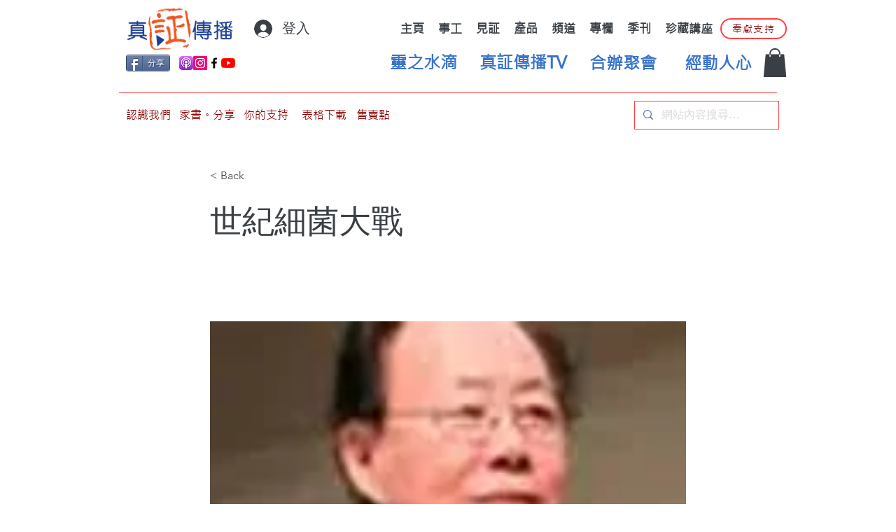

--- FILE ---
content_type: text/html; charset=utf-8
request_url: https://www.google.com/recaptcha/api2/aframe
body_size: 249
content:
<!DOCTYPE HTML><html><head><meta http-equiv="content-type" content="text/html; charset=UTF-8"></head><body><script nonce="6uUAjKJCap8TVa36KNIQqg">/** Anti-fraud and anti-abuse applications only. See google.com/recaptcha */ try{var clients={'sodar':'https://pagead2.googlesyndication.com/pagead/sodar?'};window.addEventListener("message",function(a){try{if(a.source===window.parent){var b=JSON.parse(a.data);var c=clients[b['id']];if(c){var d=document.createElement('img');d.src=c+b['params']+'&rc='+(localStorage.getItem("rc::a")?sessionStorage.getItem("rc::b"):"");window.document.body.appendChild(d);sessionStorage.setItem("rc::e",parseInt(sessionStorage.getItem("rc::e")||0)+1);localStorage.setItem("rc::h",'1763693206538');}}}catch(b){}});window.parent.postMessage("_grecaptcha_ready", "*");}catch(b){}</script></body></html>